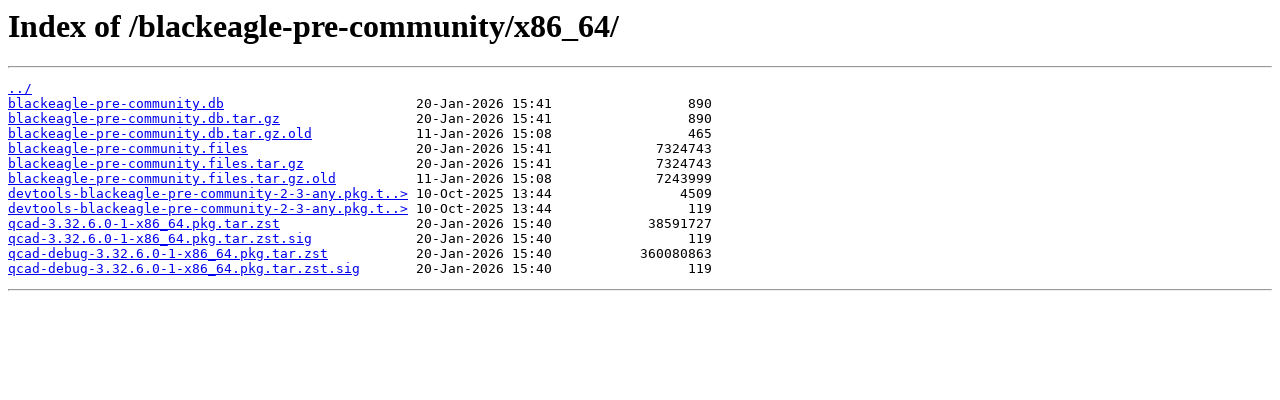

--- FILE ---
content_type: text/html; charset=UTF-8
request_url: http://repo.herecura.eu/blackeagle-pre-community/x86_64/
body_size: 1950
content:
<html>
<head><title>Index of /blackeagle-pre-community/x86_64/</title></head>
<body>
<h1>Index of /blackeagle-pre-community/x86_64/</h1><hr><pre><a href="../">../</a>
<a href="blackeagle-pre-community.db">blackeagle-pre-community.db</a>                        20-Jan-2026 15:41                 890
<a href="blackeagle-pre-community.db.tar.gz">blackeagle-pre-community.db.tar.gz</a>                 20-Jan-2026 15:41                 890
<a href="blackeagle-pre-community.db.tar.gz.old">blackeagle-pre-community.db.tar.gz.old</a>             11-Jan-2026 15:08                 465
<a href="blackeagle-pre-community.files">blackeagle-pre-community.files</a>                     20-Jan-2026 15:41             7324743
<a href="blackeagle-pre-community.files.tar.gz">blackeagle-pre-community.files.tar.gz</a>              20-Jan-2026 15:41             7324743
<a href="blackeagle-pre-community.files.tar.gz.old">blackeagle-pre-community.files.tar.gz.old</a>          11-Jan-2026 15:08             7243999
<a href="devtools-blackeagle-pre-community-2-3-any.pkg.tar.zst">devtools-blackeagle-pre-community-2-3-any.pkg.t..&gt;</a> 10-Oct-2025 13:44                4509
<a href="devtools-blackeagle-pre-community-2-3-any.pkg.tar.zst.sig">devtools-blackeagle-pre-community-2-3-any.pkg.t..&gt;</a> 10-Oct-2025 13:44                 119
<a href="qcad-3.32.6.0-1-x86_64.pkg.tar.zst">qcad-3.32.6.0-1-x86_64.pkg.tar.zst</a>                 20-Jan-2026 15:40            38591727
<a href="qcad-3.32.6.0-1-x86_64.pkg.tar.zst.sig">qcad-3.32.6.0-1-x86_64.pkg.tar.zst.sig</a>             20-Jan-2026 15:40                 119
<a href="qcad-debug-3.32.6.0-1-x86_64.pkg.tar.zst">qcad-debug-3.32.6.0-1-x86_64.pkg.tar.zst</a>           20-Jan-2026 15:40           360080863
<a href="qcad-debug-3.32.6.0-1-x86_64.pkg.tar.zst.sig">qcad-debug-3.32.6.0-1-x86_64.pkg.tar.zst.sig</a>       20-Jan-2026 15:40                 119
</pre><hr></body>
</html>
